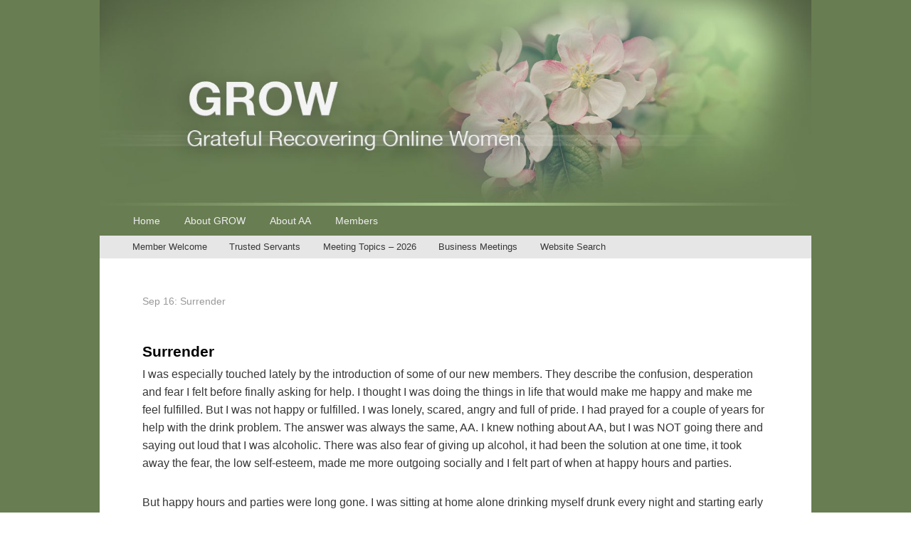

--- FILE ---
content_type: text/html; charset=UTF-8
request_url: https://g-r-o-w.com/sep-16-surrender/
body_size: 54728
content:
<!DOCTYPE html>
<!--[if IE 6]>
<html id="ie6" >
<![endif]-->
<!--[if IE 7]>
<html id="ie7" >
<![endif]-->
<!--[if IE 8]>
<html id="ie8" >
<![endif]-->
<!--[if !(IE 6) | !(IE 7) | !(IE 8)  ]><!-->
<html >
<!--<![endif]-->
<head>
<meta charset="UTF-8" />
<link rel="profile" href="http://gmpg.org/xfn/11" />
<link rel="pingback" href="https://g-r-o-w.com/xmlrpc.php" />
<title>Sep 16: Surrender &#8211; GROW</title>
<meta name='robots' content='max-image-preview:large' />
<meta name="viewport" content="width=device-width, initial-scale=1"><link rel="alternate" type="application/rss+xml" title="GROW &raquo; Feed" href="https://g-r-o-w.com/feed/" />
<link rel="alternate" type="application/rss+xml" title="GROW &raquo; Comments Feed" href="https://g-r-o-w.com/comments/feed/" />
<link rel="alternate" title="oEmbed (JSON)" type="application/json+oembed" href="https://g-r-o-w.com/wp-json/oembed/1.0/embed?url=https%3A%2F%2Fg-r-o-w.com%2Fsep-16-surrender%2F" />
<link rel="alternate" title="oEmbed (XML)" type="text/xml+oembed" href="https://g-r-o-w.com/wp-json/oembed/1.0/embed?url=https%3A%2F%2Fg-r-o-w.com%2Fsep-16-surrender%2F&#038;format=xml" />
<style id='wp-img-auto-sizes-contain-inline-css' type='text/css'>
img:is([sizes=auto i],[sizes^="auto," i]){contain-intrinsic-size:3000px 1500px}
/*# sourceURL=wp-img-auto-sizes-contain-inline-css */
</style>
<style id='wp-emoji-styles-inline-css' type='text/css'>

	img.wp-smiley, img.emoji {
		display: inline !important;
		border: none !important;
		box-shadow: none !important;
		height: 1em !important;
		width: 1em !important;
		margin: 0 0.07em !important;
		vertical-align: -0.1em !important;
		background: none !important;
		padding: 0 !important;
	}
/*# sourceURL=wp-emoji-styles-inline-css */
</style>
<style id='wp-block-library-inline-css' type='text/css'>
:root{--wp-block-synced-color:#7a00df;--wp-block-synced-color--rgb:122,0,223;--wp-bound-block-color:var(--wp-block-synced-color);--wp-editor-canvas-background:#ddd;--wp-admin-theme-color:#007cba;--wp-admin-theme-color--rgb:0,124,186;--wp-admin-theme-color-darker-10:#006ba1;--wp-admin-theme-color-darker-10--rgb:0,107,160.5;--wp-admin-theme-color-darker-20:#005a87;--wp-admin-theme-color-darker-20--rgb:0,90,135;--wp-admin-border-width-focus:2px}@media (min-resolution:192dpi){:root{--wp-admin-border-width-focus:1.5px}}.wp-element-button{cursor:pointer}:root .has-very-light-gray-background-color{background-color:#eee}:root .has-very-dark-gray-background-color{background-color:#313131}:root .has-very-light-gray-color{color:#eee}:root .has-very-dark-gray-color{color:#313131}:root .has-vivid-green-cyan-to-vivid-cyan-blue-gradient-background{background:linear-gradient(135deg,#00d084,#0693e3)}:root .has-purple-crush-gradient-background{background:linear-gradient(135deg,#34e2e4,#4721fb 50%,#ab1dfe)}:root .has-hazy-dawn-gradient-background{background:linear-gradient(135deg,#faaca8,#dad0ec)}:root .has-subdued-olive-gradient-background{background:linear-gradient(135deg,#fafae1,#67a671)}:root .has-atomic-cream-gradient-background{background:linear-gradient(135deg,#fdd79a,#004a59)}:root .has-nightshade-gradient-background{background:linear-gradient(135deg,#330968,#31cdcf)}:root .has-midnight-gradient-background{background:linear-gradient(135deg,#020381,#2874fc)}:root{--wp--preset--font-size--normal:16px;--wp--preset--font-size--huge:42px}.has-regular-font-size{font-size:1em}.has-larger-font-size{font-size:2.625em}.has-normal-font-size{font-size:var(--wp--preset--font-size--normal)}.has-huge-font-size{font-size:var(--wp--preset--font-size--huge)}.has-text-align-center{text-align:center}.has-text-align-left{text-align:left}.has-text-align-right{text-align:right}.has-fit-text{white-space:nowrap!important}#end-resizable-editor-section{display:none}.aligncenter{clear:both}.items-justified-left{justify-content:flex-start}.items-justified-center{justify-content:center}.items-justified-right{justify-content:flex-end}.items-justified-space-between{justify-content:space-between}.screen-reader-text{border:0;clip-path:inset(50%);height:1px;margin:-1px;overflow:hidden;padding:0;position:absolute;width:1px;word-wrap:normal!important}.screen-reader-text:focus{background-color:#ddd;clip-path:none;color:#444;display:block;font-size:1em;height:auto;left:5px;line-height:normal;padding:15px 23px 14px;text-decoration:none;top:5px;width:auto;z-index:100000}html :where(.has-border-color){border-style:solid}html :where([style*=border-top-color]){border-top-style:solid}html :where([style*=border-right-color]){border-right-style:solid}html :where([style*=border-bottom-color]){border-bottom-style:solid}html :where([style*=border-left-color]){border-left-style:solid}html :where([style*=border-width]){border-style:solid}html :where([style*=border-top-width]){border-top-style:solid}html :where([style*=border-right-width]){border-right-style:solid}html :where([style*=border-bottom-width]){border-bottom-style:solid}html :where([style*=border-left-width]){border-left-style:solid}html :where(img[class*=wp-image-]){height:auto;max-width:100%}:where(figure){margin:0 0 1em}html :where(.is-position-sticky){--wp-admin--admin-bar--position-offset:var(--wp-admin--admin-bar--height,0px)}@media screen and (max-width:600px){html :where(.is-position-sticky){--wp-admin--admin-bar--position-offset:0px}}

/*# sourceURL=wp-block-library-inline-css */
</style><style id='wp-block-heading-inline-css' type='text/css'>
h1:where(.wp-block-heading).has-background,h2:where(.wp-block-heading).has-background,h3:where(.wp-block-heading).has-background,h4:where(.wp-block-heading).has-background,h5:where(.wp-block-heading).has-background,h6:where(.wp-block-heading).has-background{padding:1.25em 2.375em}h1.has-text-align-left[style*=writing-mode]:where([style*=vertical-lr]),h1.has-text-align-right[style*=writing-mode]:where([style*=vertical-rl]),h2.has-text-align-left[style*=writing-mode]:where([style*=vertical-lr]),h2.has-text-align-right[style*=writing-mode]:where([style*=vertical-rl]),h3.has-text-align-left[style*=writing-mode]:where([style*=vertical-lr]),h3.has-text-align-right[style*=writing-mode]:where([style*=vertical-rl]),h4.has-text-align-left[style*=writing-mode]:where([style*=vertical-lr]),h4.has-text-align-right[style*=writing-mode]:where([style*=vertical-rl]),h5.has-text-align-left[style*=writing-mode]:where([style*=vertical-lr]),h5.has-text-align-right[style*=writing-mode]:where([style*=vertical-rl]),h6.has-text-align-left[style*=writing-mode]:where([style*=vertical-lr]),h6.has-text-align-right[style*=writing-mode]:where([style*=vertical-rl]){rotate:180deg}
/*# sourceURL=https://g-r-o-w.com/wp-includes/blocks/heading/style.min.css */
</style>
<style id='wp-block-paragraph-inline-css' type='text/css'>
.is-small-text{font-size:.875em}.is-regular-text{font-size:1em}.is-large-text{font-size:2.25em}.is-larger-text{font-size:3em}.has-drop-cap:not(:focus):first-letter{float:left;font-size:8.4em;font-style:normal;font-weight:100;line-height:.68;margin:.05em .1em 0 0;text-transform:uppercase}body.rtl .has-drop-cap:not(:focus):first-letter{float:none;margin-left:.1em}p.has-drop-cap.has-background{overflow:hidden}:root :where(p.has-background){padding:1.25em 2.375em}:where(p.has-text-color:not(.has-link-color)) a{color:inherit}p.has-text-align-left[style*="writing-mode:vertical-lr"],p.has-text-align-right[style*="writing-mode:vertical-rl"]{rotate:180deg}
/*# sourceURL=https://g-r-o-w.com/wp-includes/blocks/paragraph/style.min.css */
</style>
<style id='global-styles-inline-css' type='text/css'>
:root{--wp--preset--aspect-ratio--square: 1;--wp--preset--aspect-ratio--4-3: 4/3;--wp--preset--aspect-ratio--3-4: 3/4;--wp--preset--aspect-ratio--3-2: 3/2;--wp--preset--aspect-ratio--2-3: 2/3;--wp--preset--aspect-ratio--16-9: 16/9;--wp--preset--aspect-ratio--9-16: 9/16;--wp--preset--color--black: #000000;--wp--preset--color--cyan-bluish-gray: #abb8c3;--wp--preset--color--white: #ffffff;--wp--preset--color--pale-pink: #f78da7;--wp--preset--color--vivid-red: #cf2e2e;--wp--preset--color--luminous-vivid-orange: #ff6900;--wp--preset--color--luminous-vivid-amber: #fcb900;--wp--preset--color--light-green-cyan: #7bdcb5;--wp--preset--color--vivid-green-cyan: #00d084;--wp--preset--color--pale-cyan-blue: #8ed1fc;--wp--preset--color--vivid-cyan-blue: #0693e3;--wp--preset--color--vivid-purple: #9b51e0;--wp--preset--color--dark-gray: #373737;--wp--preset--color--medium-gray: #cccccc;--wp--preset--color--light-gray: #eeeeee;--wp--preset--color--blue: #1982d1;--wp--preset--gradient--vivid-cyan-blue-to-vivid-purple: linear-gradient(135deg,rgb(6,147,227) 0%,rgb(155,81,224) 100%);--wp--preset--gradient--light-green-cyan-to-vivid-green-cyan: linear-gradient(135deg,rgb(122,220,180) 0%,rgb(0,208,130) 100%);--wp--preset--gradient--luminous-vivid-amber-to-luminous-vivid-orange: linear-gradient(135deg,rgb(252,185,0) 0%,rgb(255,105,0) 100%);--wp--preset--gradient--luminous-vivid-orange-to-vivid-red: linear-gradient(135deg,rgb(255,105,0) 0%,rgb(207,46,46) 100%);--wp--preset--gradient--very-light-gray-to-cyan-bluish-gray: linear-gradient(135deg,rgb(238,238,238) 0%,rgb(169,184,195) 100%);--wp--preset--gradient--cool-to-warm-spectrum: linear-gradient(135deg,rgb(74,234,220) 0%,rgb(151,120,209) 20%,rgb(207,42,186) 40%,rgb(238,44,130) 60%,rgb(251,105,98) 80%,rgb(254,248,76) 100%);--wp--preset--gradient--blush-light-purple: linear-gradient(135deg,rgb(255,206,236) 0%,rgb(152,150,240) 100%);--wp--preset--gradient--blush-bordeaux: linear-gradient(135deg,rgb(254,205,165) 0%,rgb(254,45,45) 50%,rgb(107,0,62) 100%);--wp--preset--gradient--luminous-dusk: linear-gradient(135deg,rgb(255,203,112) 0%,rgb(199,81,192) 50%,rgb(65,88,208) 100%);--wp--preset--gradient--pale-ocean: linear-gradient(135deg,rgb(255,245,203) 0%,rgb(182,227,212) 50%,rgb(51,167,181) 100%);--wp--preset--gradient--electric-grass: linear-gradient(135deg,rgb(202,248,128) 0%,rgb(113,206,126) 100%);--wp--preset--gradient--midnight: linear-gradient(135deg,rgb(2,3,129) 0%,rgb(40,116,252) 100%);--wp--preset--font-size--small: 14px;--wp--preset--font-size--medium: 20px;--wp--preset--font-size--large: 24px;--wp--preset--font-size--x-large: 42px;--wp--preset--font-size--normal: 16px;--wp--preset--font-size--huge: 26px;--wp--preset--spacing--20: 0.44rem;--wp--preset--spacing--30: 0.67rem;--wp--preset--spacing--40: 1rem;--wp--preset--spacing--50: 1.5rem;--wp--preset--spacing--60: 2.25rem;--wp--preset--spacing--70: 3.38rem;--wp--preset--spacing--80: 5.06rem;--wp--preset--shadow--natural: 6px 6px 9px rgba(0, 0, 0, 0.2);--wp--preset--shadow--deep: 12px 12px 50px rgba(0, 0, 0, 0.4);--wp--preset--shadow--sharp: 6px 6px 0px rgba(0, 0, 0, 0.2);--wp--preset--shadow--outlined: 6px 6px 0px -3px rgb(255, 255, 255), 6px 6px rgb(0, 0, 0);--wp--preset--shadow--crisp: 6px 6px 0px rgb(0, 0, 0);}:where(.is-layout-flex){gap: 0.5em;}:where(.is-layout-grid){gap: 0.5em;}body .is-layout-flex{display: flex;}.is-layout-flex{flex-wrap: wrap;align-items: center;}.is-layout-flex > :is(*, div){margin: 0;}body .is-layout-grid{display: grid;}.is-layout-grid > :is(*, div){margin: 0;}:where(.wp-block-columns.is-layout-flex){gap: 2em;}:where(.wp-block-columns.is-layout-grid){gap: 2em;}:where(.wp-block-post-template.is-layout-flex){gap: 1.25em;}:where(.wp-block-post-template.is-layout-grid){gap: 1.25em;}.has-black-color{color: var(--wp--preset--color--black) !important;}.has-cyan-bluish-gray-color{color: var(--wp--preset--color--cyan-bluish-gray) !important;}.has-white-color{color: var(--wp--preset--color--white) !important;}.has-pale-pink-color{color: var(--wp--preset--color--pale-pink) !important;}.has-vivid-red-color{color: var(--wp--preset--color--vivid-red) !important;}.has-luminous-vivid-orange-color{color: var(--wp--preset--color--luminous-vivid-orange) !important;}.has-luminous-vivid-amber-color{color: var(--wp--preset--color--luminous-vivid-amber) !important;}.has-light-green-cyan-color{color: var(--wp--preset--color--light-green-cyan) !important;}.has-vivid-green-cyan-color{color: var(--wp--preset--color--vivid-green-cyan) !important;}.has-pale-cyan-blue-color{color: var(--wp--preset--color--pale-cyan-blue) !important;}.has-vivid-cyan-blue-color{color: var(--wp--preset--color--vivid-cyan-blue) !important;}.has-vivid-purple-color{color: var(--wp--preset--color--vivid-purple) !important;}.has-black-background-color{background-color: var(--wp--preset--color--black) !important;}.has-cyan-bluish-gray-background-color{background-color: var(--wp--preset--color--cyan-bluish-gray) !important;}.has-white-background-color{background-color: var(--wp--preset--color--white) !important;}.has-pale-pink-background-color{background-color: var(--wp--preset--color--pale-pink) !important;}.has-vivid-red-background-color{background-color: var(--wp--preset--color--vivid-red) !important;}.has-luminous-vivid-orange-background-color{background-color: var(--wp--preset--color--luminous-vivid-orange) !important;}.has-luminous-vivid-amber-background-color{background-color: var(--wp--preset--color--luminous-vivid-amber) !important;}.has-light-green-cyan-background-color{background-color: var(--wp--preset--color--light-green-cyan) !important;}.has-vivid-green-cyan-background-color{background-color: var(--wp--preset--color--vivid-green-cyan) !important;}.has-pale-cyan-blue-background-color{background-color: var(--wp--preset--color--pale-cyan-blue) !important;}.has-vivid-cyan-blue-background-color{background-color: var(--wp--preset--color--vivid-cyan-blue) !important;}.has-vivid-purple-background-color{background-color: var(--wp--preset--color--vivid-purple) !important;}.has-black-border-color{border-color: var(--wp--preset--color--black) !important;}.has-cyan-bluish-gray-border-color{border-color: var(--wp--preset--color--cyan-bluish-gray) !important;}.has-white-border-color{border-color: var(--wp--preset--color--white) !important;}.has-pale-pink-border-color{border-color: var(--wp--preset--color--pale-pink) !important;}.has-vivid-red-border-color{border-color: var(--wp--preset--color--vivid-red) !important;}.has-luminous-vivid-orange-border-color{border-color: var(--wp--preset--color--luminous-vivid-orange) !important;}.has-luminous-vivid-amber-border-color{border-color: var(--wp--preset--color--luminous-vivid-amber) !important;}.has-light-green-cyan-border-color{border-color: var(--wp--preset--color--light-green-cyan) !important;}.has-vivid-green-cyan-border-color{border-color: var(--wp--preset--color--vivid-green-cyan) !important;}.has-pale-cyan-blue-border-color{border-color: var(--wp--preset--color--pale-cyan-blue) !important;}.has-vivid-cyan-blue-border-color{border-color: var(--wp--preset--color--vivid-cyan-blue) !important;}.has-vivid-purple-border-color{border-color: var(--wp--preset--color--vivid-purple) !important;}.has-vivid-cyan-blue-to-vivid-purple-gradient-background{background: var(--wp--preset--gradient--vivid-cyan-blue-to-vivid-purple) !important;}.has-light-green-cyan-to-vivid-green-cyan-gradient-background{background: var(--wp--preset--gradient--light-green-cyan-to-vivid-green-cyan) !important;}.has-luminous-vivid-amber-to-luminous-vivid-orange-gradient-background{background: var(--wp--preset--gradient--luminous-vivid-amber-to-luminous-vivid-orange) !important;}.has-luminous-vivid-orange-to-vivid-red-gradient-background{background: var(--wp--preset--gradient--luminous-vivid-orange-to-vivid-red) !important;}.has-very-light-gray-to-cyan-bluish-gray-gradient-background{background: var(--wp--preset--gradient--very-light-gray-to-cyan-bluish-gray) !important;}.has-cool-to-warm-spectrum-gradient-background{background: var(--wp--preset--gradient--cool-to-warm-spectrum) !important;}.has-blush-light-purple-gradient-background{background: var(--wp--preset--gradient--blush-light-purple) !important;}.has-blush-bordeaux-gradient-background{background: var(--wp--preset--gradient--blush-bordeaux) !important;}.has-luminous-dusk-gradient-background{background: var(--wp--preset--gradient--luminous-dusk) !important;}.has-pale-ocean-gradient-background{background: var(--wp--preset--gradient--pale-ocean) !important;}.has-electric-grass-gradient-background{background: var(--wp--preset--gradient--electric-grass) !important;}.has-midnight-gradient-background{background: var(--wp--preset--gradient--midnight) !important;}.has-small-font-size{font-size: var(--wp--preset--font-size--small) !important;}.has-medium-font-size{font-size: var(--wp--preset--font-size--medium) !important;}.has-large-font-size{font-size: var(--wp--preset--font-size--large) !important;}.has-x-large-font-size{font-size: var(--wp--preset--font-size--x-large) !important;}
/*# sourceURL=global-styles-inline-css */
</style>

<style id='classic-theme-styles-inline-css' type='text/css'>
/*! This file is auto-generated */
.wp-block-button__link{color:#fff;background-color:#32373c;border-radius:9999px;box-shadow:none;text-decoration:none;padding:calc(.667em + 2px) calc(1.333em + 2px);font-size:1.125em}.wp-block-file__button{background:#32373c;color:#fff;text-decoration:none}
/*# sourceURL=/wp-includes/css/classic-themes.min.css */
</style>
<link rel='stylesheet' id='catch-box-style-css' href='https://g-r-o-w.com/wp-content/themes/catch-box-pro/style.css?ver=6.9' type='text/css' media='all' />
<link rel='stylesheet' id='catch-box-block-style-css' href='https://g-r-o-w.com/wp-content/themes/catch-box-pro/css/blocks.css?ver=1.0' type='text/css' media='all' />
<link rel='stylesheet' id='genericons-css' href='https://g-r-o-w.com/wp-content/themes/catch-box-pro/genericons/genericons.css?ver=3.4.1' type='text/css' media='all' />
<link rel='stylesheet' id='catchbox-responsive-css' href='https://g-r-o-w.com/wp-content/themes/catch-box-pro/css/responsive.css?ver=6.9' type='text/css' media='all' />
<link rel='stylesheet' id='wpdreams-asl-basic-css' href='https://g-r-o-w.com/wp-content/plugins/ajax-search-lite/css/style.basic.css?ver=4.9.2' type='text/css' media='all' />
<link rel='stylesheet' id='wpdreams-ajaxsearchlite-css' href='https://g-r-o-w.com/wp-content/plugins/ajax-search-lite/css/style-underline.css?ver=4.9.2' type='text/css' media='all' />
<script type="text/javascript" src="https://g-r-o-w.com/wp-includes/js/jquery/jquery.min.js?ver=3.7.1" id="jquery-core-js"></script>
<script type="text/javascript" src="https://g-r-o-w.com/wp-includes/js/jquery/jquery-migrate.min.js?ver=3.4.1" id="jquery-migrate-js"></script>
<script type="text/javascript" id="catchbox-menu-js-extra">
/* <![CDATA[ */
var screenReaderText = {"expand":"expand child menu","collapse":"collapse child menu"};
//# sourceURL=catchbox-menu-js-extra
/* ]]> */
</script>
<script type="text/javascript" src="https://g-r-o-w.com/wp-content/themes/catch-box-pro/js/menu.min.js?ver=20170124" id="catchbox-menu-js"></script>
<link rel="https://api.w.org/" href="https://g-r-o-w.com/wp-json/" /><link rel="alternate" title="JSON" type="application/json" href="https://g-r-o-w.com/wp-json/wp/v2/posts/2090" /><link rel="EditURI" type="application/rsd+xml" title="RSD" href="https://g-r-o-w.com/xmlrpc.php?rsd" />
<meta name="generator" content="WordPress 6.9" />
<link rel="canonical" href="https://g-r-o-w.com/sep-16-surrender/" />
<link rel='shortlink' href='https://g-r-o-w.com/?p=2090' />
<!-- refreshing cache -->
<!-- refreshing custom css cache -->

					<!-- GROW inline CSS Styles -->

						<style type="text/css" media="screen">
#header-content {
padding-top: 0px;
padding-bottom: 0px;
}
#main { background-color: #ffffff; }
#site-title a:hover, #site-title a:focus, #site-title a:active  { color: #75905a; }
.entry-title a:hover, .entry-title a:focus, .entry-title a:active, .post-navigation a:hover, .post-navigation a:focus { color: #75905a; }
a { color: #75905a; }
#branding #access, #colophon #access-footer, .menu-access-wrap, .dropdown-toggle, .toggled-on #access ul ul a, .toggled-on #access-secondary ul ul a { background: none #687d52; }
#branding ul.menu li { border: none; }

						</style>
<!-- refreshing cache -->                <link href='//fonts.googleapis.com/css?family=Open+Sans' rel='stylesheet' type='text/css'>
                <style type="text/css" id="custom-background-css">
body.custom-background { background-color: #ffffff; background-image: url("https://g-r-o-w.com/wp-content/uploads/2018/06/GROW-background.jpg"); background-position: left top; background-size: cover; background-repeat: no-repeat; background-attachment: fixed; }
</style>
	                <style type="text/css">
                    <!--
                    
            @font-face {
                font-family: 'aslsicons2';
                src: url('https://g-r-o-w.com/wp-content/plugins/ajax-search-lite/css/fonts/icons2.eot');
                src: url('https://g-r-o-w.com/wp-content/plugins/ajax-search-lite/css/fonts/icons2.eot?#iefix') format('embedded-opentype'),
                     url('https://g-r-o-w.com/wp-content/plugins/ajax-search-lite/css/fonts/icons2.woff2') format('woff2'),
                     url('https://g-r-o-w.com/wp-content/plugins/ajax-search-lite/css/fonts/icons2.woff') format('woff'),
                     url('https://g-r-o-w.com/wp-content/plugins/ajax-search-lite/css/fonts/icons2.ttf') format('truetype'),
                     url('https://g-r-o-w.com/wp-content/plugins/ajax-search-lite/css/fonts/icons2.svg#icons') format('svg');
                font-weight: normal;
                font-style: normal;
            }
            div[id*='ajaxsearchlitesettings'].searchsettings .asl_option_inner label {
                font-size: 0px !important;
                color: rgba(0, 0, 0, 0);
            }
            div[id*='ajaxsearchlitesettings'].searchsettings .asl_option_inner label:after {
                font-size: 11px !important;
                position: absolute;
                top: 0;
                left: 0;
                z-index: 1;
            }
            div[id*='ajaxsearchlite'].wpdreams_asl_container {
                width: 100%;
                margin: 0px 0px 0px 0px;
            }
            div[id*='ajaxsearchliteres'].wpdreams_asl_results div.resdrg span.highlighted {
                font-weight: bold;
                color: rgba(217, 49, 43, 1);
                background-color: rgba(238, 238, 238, 1);
            }
            div[id*='ajaxsearchliteres'].wpdreams_asl_results .results div.asl_image {
                width: 70px;
                height: 70px;
                background-size: cover;
                background-repeat: no-repeat;
            }
            div.asl_r .results {
                max-height: none;
            }
            
                div.asl_r.asl_w.vertical .results .item::after {
                    display: block;
                    position: absolute;
                    bottom: 0;
                    content: '';
                    height: 1px;
                    width: 100%;
                    background: #D8D8D8;
                }
                div.asl_r.asl_w.vertical .results .item.asl_last_item::after {
                    display: none;
                }
                                    -->
                </style>
                            <script type="text/javascript">
                if ( typeof _ASL !== "undefined" && _ASL !== null && typeof _ASL.initialize !== "undefined" )
                    _ASL.initialize();
            </script>
            <link rel="icon" href="https://g-r-o-w.com/wp-content/uploads/2018/06/cropped-GROW-icon-32x32.jpg" sizes="32x32" />
<link rel="icon" href="https://g-r-o-w.com/wp-content/uploads/2018/06/cropped-GROW-icon-192x192.jpg" sizes="192x192" />
<link rel="apple-touch-icon" href="https://g-r-o-w.com/wp-content/uploads/2018/06/cropped-GROW-icon-180x180.jpg" />
<meta name="msapplication-TileImage" content="https://g-r-o-w.com/wp-content/uploads/2018/06/cropped-GROW-icon-270x270.jpg" />
		<style type="text/css" id="wp-custom-css">
			#branding {background-color: #687d52;}
#site-title {display:none;}
#site-description {display:none;}
.entry-title {font-size:14px; font-weight:normal; color:#999999;}
#main {background-color:#ffffff;}
blockquote {color:#647850; border-top:1px solid #647850; padding-top:15px; text-align:left; border-bottom:1px solid #647850; padding-bottom:0px; margin-bottom:20px;font-family: Arial, Helvetica, sans-serif;}
h3.disclaimer-title {font-size:95%; margin-bottom:5px;}
.disclaimer-text {font-size:85%; padding-bottom:0px; margin-bottom:10px;}
.powered {display:none;}
.theme-name {display:none;}
.theme-author {display:none;}
#content nav {display:none;}
.hentry {border-bottom:#ffffff;}
.spacelist {padding-bottom:15px;}
.entry-content h1 {font-size:150%;}
.entry-content h2 {margin-bottom:5px; padding-top:10px; font-size:130%;}
.padheader {padding-top:30px;}
.entry-content h3 {font-size:100%;}
.entry-content h4 {font-size:100%;}
.faquest {font-size:100%; font-weight:500; margin-bottom:10px;}
.bold-tradition {font-weight:500;}
#header-content {padding: 0px;}
.by-author {display:none;}
#secondary {padding-top:10px;}
.site {background-color:#ffffff; margin:0px auto;}
.copyright {padding-left:25px;}
@media screen and (max-width: 900px) {.copyright {padding-left:0px;}}
.entry-summary {padding-top: 0px;}
.entry-meta {display:none;}
.widget {
    background-color: #fff;
	  border-bottom: 0px solid #ccc;
    -moz-border-radius: 5px;
    border-radius: 5px;
    clear: both;
}
.aTable {
    border: none;
	  font-size: 100%;
	  line-height: 110%;
	  padding-bottom:0px; 
	  padding-top:0px;
	  padding-left:15px;
	  padding-right:0px;
}
.aTable tr, .aTable td, .aTable th {
    border:none;
	  padding:4px;
}
.aTableSide {
    border: none;
	  padding-bottom:0px; 
	  padding-top:0px;
	  padding-left:0px;
	  padding-right:0px;
	  margin-bottom: 0px;
}
.aTableSide tr, .aTableSide td, .aTableSide th {
    border:none;
	  padding:4px;
}
@media screen and (max-width: 900px) {
	#access, #access ul.menu a, #access ul.menu ul a, #access- ul.menu li a, #access- ul.menu li a:focus, #access ul .toggled-on, #access ul .dropdown-toggle, #access-secondary, #access-secondary ul.menu a, #access-secdonary ul.menu ul a, #access-secondary ul.menu li a, #access-secondary ul.menu li a:focus, #access-secondary ul .toggled-on, #access-secondary ul .dropdown-toggle
	{background: none;
		background-color: #e6e6e6;
		color: #373737;}
}
		</style>
		</head>

<body class="wp-singular post-template-default single single-post postid-2090 single-format-standard custom-background wp-embed-responsive wp-theme-catch-box-pro no-sidebar full-width header-image-top">



<div id="page" class="hfeed site">

    <a href="#main" class="skip-link screen-reader-text">Skip to content</a>
	<header id="branding" role="banner">

    	    	<div id="site-header-image">
        	<a href="https://g-r-o-w.com/" title="GROW" rel="home">
                <img src="https://g-r-o-w.com/wp-content/uploads/2018/11/cropped-GROW-banner-final-12.jpg" alt="GROW" />
            </a><!-- #site-logo -->
      	</div>

	
    	<div id="header-content" class="clearfix">
			
<div class="logo-wrap clearfix">	<div id="hgroup" class="site-details">
					<p id="site-title"><a href="https://g-r-o-w.com/" rel="home">GROW</a></p>
					<p id="site-description">Grateful Recovering Online Women</p>
		   	</div><!-- #hgroup -->
</div><!-- .logo-wrap -->

      	</div><!-- #header-content -->

    	    <div class="menu-access-wrap mobile-header-menu clearfix">
                    <div id="mobile-header-left-menu" class="mobile-menu-anchor primary-menu">
                                <a href="#mobile-header-left-nav" id="menu-toggle-primary" class="genericon genericon-menu">
                    <span class="mobile-menu-text">Menu</span>
                </a>
            </div><!-- #mobile-header-left-menu -->
            
                                <div id="mobile-header-right-menu" class="mobile-menu-anchor secondary-menu">
                                                <a href="#mobile-header-right-nav" id="menu-toggle-secondary" class="genericon genericon-menu">
                            <span class="mobile-menu-text">Secondary Menu</span>
                        </a>
                    </div><!-- #mobile-header-right-menu -->
                        
        <div id="site-header-menu-primary" class="site-header-menu">
            <nav id="access" class="main-navigation menu-focus" role="navigation" aria-label="Primary Menu">
                <h3 class="screen-reader-text">Primary menu</h3>
                <div class="menu-header-container"><ul class="menu"><li id="menu-item-593" class="menu-item menu-item-type-post_type menu-item-object-page menu-item-home menu-item-593"><a href="https://g-r-o-w.com/">Home</a></li>
<li id="menu-item-596" class="menu-item menu-item-type-post_type menu-item-object-page menu-item-has-children menu-item-596"><a href="https://g-r-o-w.com/home/about-grow/">About GROW</a>
<ul class="sub-menu">
	<li id="menu-item-750" class="menu-item menu-item-type-post_type menu-item-object-page menu-item-750"><a href="https://g-r-o-w.com/home/about-grow/how-to-grow-with-us/">How to GROW with Us</a></li>
	<li id="menu-item-751" class="menu-item menu-item-type-post_type menu-item-object-page menu-item-751"><a href="https://g-r-o-w.com/home/about-grow/email-etiquette/">Email Etiquette</a></li>
	<li id="menu-item-752" class="menu-item menu-item-type-post_type menu-item-object-page menu-item-752"><a href="https://g-r-o-w.com/home/about-grow/faq/">Frequently Asked Questions (FAQ)</a></li>
</ul>
</li>
<li id="menu-item-595" class="menu-item menu-item-type-post_type menu-item-object-page menu-item-595"><a href="https://g-r-o-w.com/home/about-aa/">About AA</a></li>
<li id="menu-item-594" class="menu-item menu-item-type-post_type menu-item-object-page menu-item-594"><a href="https://g-r-o-w.com/home/member-gateway/">Members</a></li>
</ul></div>            </nav><!-- #access -->
        </div><!-- .site-header-menu -->

                    <div id="site-header-menu-secondary" class="site-header-menu">
                <nav id="access-secondary" class="mobile-enable"  role="navigation" aria-label="Secondary Menu">
                    <h3 class="screen-reader-text">Secondary menu</h3>
                    <div class="menu-secondary-container"><ul id="menu-member-menu" class="menu"><li id="menu-item-741" class="menu-item menu-item-type-post_type menu-item-object-page menu-item-741"><a href="https://g-r-o-w.com/member-welcome/">Member Welcome</a></li>
<li id="menu-item-599" class="menu-item menu-item-type-post_type menu-item-object-page menu-item-has-children menu-item-599"><a href="https://g-r-o-w.com/member-welcome/trusted-servants/">Trusted Servants</a>
<ul class="sub-menu">
	<li id="menu-item-981" class="menu-item menu-item-type-post_type menu-item-object-page menu-item-981"><a href="https://g-r-o-w.com/member-welcome/trusted-servants/online-sponsors/">Online Sponsors</a></li>
	<li id="menu-item-604" class="menu-item menu-item-type-post_type menu-item-object-page menu-item-has-children menu-item-604"><a href="https://g-r-o-w.com/member-welcome/trusted-servants/ts-position-descriptions/">Position Descriptions</a>
	<ul class="sub-menu">
		<li id="menu-item-1380" class="menu-item menu-item-type-post_type menu-item-object-post menu-item-1380"><a href="https://g-r-o-w.com/common-duties-description/">Common Duties</a></li>
		<li id="menu-item-1378" class="menu-item menu-item-type-post_type menu-item-object-post menu-item-1378"><a href="https://g-r-o-w.com/birthday-listkeeper-description/">Birthday Listkeeper</a></li>
		<li id="menu-item-1379" class="menu-item menu-item-type-post_type menu-item-object-post menu-item-1379"><a href="https://g-r-o-w.com/business-meeting-chair-description/">Business Meeting Chair</a></li>
		<li id="menu-item-1381" class="menu-item menu-item-type-post_type menu-item-object-post menu-item-1381"><a href="https://g-r-o-w.com/grapevine-rep-description/">Grapevine Rep</a></li>
		<li id="menu-item-1382" class="menu-item menu-item-type-post_type menu-item-object-post menu-item-1382"><a href="https://g-r-o-w.com/greeter-description/">Greeter</a></li>
		<li id="menu-item-1383" class="menu-item menu-item-type-post_type menu-item-object-post menu-item-1383"><a href="https://g-r-o-w.com/gsr-oiaa-backup-description/">GSR</a></li>
		<li id="menu-item-1384" class="menu-item menu-item-type-post_type menu-item-object-post menu-item-1384"><a href="https://g-r-o-w.com/listkeeper-and-alternate-listkeeper-description/">Listkeeper and Alternate Listkeeper</a></li>
		<li id="menu-item-1385" class="menu-item menu-item-type-post_type menu-item-object-post menu-item-1385"><a href="https://g-r-o-w.com/oiaa-representative-description/">OIAA Representative</a></li>
		<li id="menu-item-1386" class="menu-item menu-item-type-post_type menu-item-object-post menu-item-1386"><a href="https://g-r-o-w.com/secretary-description/">Secretary</a></li>
		<li id="menu-item-1387" class="menu-item menu-item-type-post_type menu-item-object-post menu-item-1387"><a href="https://g-r-o-w.com/sponsor-listkeeper-description/">Sponsor Listkeeper</a></li>
		<li id="menu-item-1388" class="menu-item menu-item-type-post_type menu-item-object-post menu-item-1388"><a href="https://g-r-o-w.com/temporary-mentor-description/">Temporary Mentor</a></li>
		<li id="menu-item-1389" class="menu-item menu-item-type-post_type menu-item-object-post menu-item-1389"><a href="https://g-r-o-w.com/treasurer-description/">Treasurer</a></li>
		<li id="menu-item-1377" class="menu-item menu-item-type-post_type menu-item-object-post menu-item-1377"><a href="https://g-r-o-w.com/12th-step-volunteer-listkeeper-description/">12th Step Volunteer Listkeeper</a></li>
		<li id="menu-item-3155" class="menu-item menu-item-type-custom menu-item-object-custom menu-item-3155"><a href="http://g-r-o-w.com/web-admin/">Website Administrator</a></li>
		<li id="menu-item-1391" class="menu-item menu-item-type-post_type menu-item-object-post menu-item-1391"><a href="https://g-r-o-w.com/webkeeper-description/">Webkeeper</a></li>
		<li id="menu-item-1390" class="menu-item menu-item-type-post_type menu-item-object-post menu-item-1390"><a href="https://g-r-o-w.com/topic-archivist-description/">Webkeeper Backup</a></li>
		<li id="menu-item-1392" class="menu-item menu-item-type-post_type menu-item-object-post menu-item-1392"><a href="https://g-r-o-w.com/weekly-leader-listkeeper-description/">Weekly Leader Listkeeper</a></li>
	</ul>
</li>
	<li id="menu-item-602" class="menu-item menu-item-type-post_type menu-item-object-page menu-item-has-children menu-item-602"><a href="https://g-r-o-w.com/member-welcome/trusted-servants/letter-templates/">Letter Templates</a>
	<ul class="sub-menu">
		<li id="menu-item-1403" class="menu-item menu-item-type-post_type menu-item-object-post menu-item-1403"><a href="https://g-r-o-w.com/form-birthday-announcement/">Birthday Announcement</a></li>
		<li id="menu-item-1404" class="menu-item menu-item-type-post_type menu-item-object-post menu-item-1404"><a href="https://g-r-o-w.com/form-birthday-request-letter/">Birthday Request Letter</a></li>
		<li id="menu-item-1405" class="menu-item menu-item-type-post_type menu-item-object-post menu-item-1405"><a href="https://g-r-o-w.com/form-fyi-letter/">FYI Letter</a></li>
		<li id="menu-item-1406" class="menu-item menu-item-type-post_type menu-item-object-post menu-item-1406"><a href="https://g-r-o-w.com/form-grapevine-letter/">Grapevine Letter</a></li>
		<li id="menu-item-1407" class="menu-item menu-item-type-post_type menu-item-object-post menu-item-1407"><a href="https://g-r-o-w.com/form-greeter-letter-1/">Greeter Letter 1</a></li>
		<li id="menu-item-1408" class="menu-item menu-item-type-post_type menu-item-object-post menu-item-1408"><a href="https://g-r-o-w.com/form-greeter-letter-2/">Greeter Letter 2</a></li>
		<li id="menu-item-1409" class="menu-item menu-item-type-post_type menu-item-object-post menu-item-1409"><a href="https://g-r-o-w.com/form-grow-mail-list-guidelines/">GROW Mail List Guidelines</a></li>
		<li id="menu-item-1410" class="menu-item menu-item-type-post_type menu-item-object-post menu-item-1410"><a href="https://g-r-o-w.com/form-introduction-to-group/">Introduction to Group</a></li>
		<li id="menu-item-1411" class="menu-item menu-item-type-post_type menu-item-object-post menu-item-1411"><a href="https://g-r-o-w.com/form-listkeeper-letter/">Listkeeper Letter</a></li>
		<li id="menu-item-3730" class="menu-item menu-item-type-custom menu-item-object-custom menu-item-3730"><a href="http://g-r-o-w.com/monthly-step-letters/">Monthly Step Meeting</a></li>
		<li id="menu-item-3734" class="menu-item menu-item-type-custom menu-item-object-custom menu-item-3734"><a href="http://g-r-o-w.com/monthly-tradition-meeting/">Monthly Tradition Meeting</a></li>
		<li id="menu-item-1414" class="menu-item menu-item-type-post_type menu-item-object-post menu-item-1414"><a href="https://g-r-o-w.com/form-new-trusted-servant-letter/">New Trusted Servant Letter</a></li>
		<li id="menu-item-1402" class="menu-item menu-item-type-post_type menu-item-object-post menu-item-1402"><a href="https://g-r-o-w.com/form-7th-tradition-letter/">7th Tradition Letter</a></li>
		<li id="menu-item-1415" class="menu-item menu-item-type-post_type menu-item-object-post menu-item-1415"><a href="https://g-r-o-w.com/form-sponsor-list-announcement/">Sponsor List Announcement</a></li>
		<li id="menu-item-1416" class="menu-item menu-item-type-post_type menu-item-object-post menu-item-1416"><a href="https://g-r-o-w.com/form-temporary-mentor-letter-1/">Temporary Mentor Letter 1</a></li>
		<li id="menu-item-1417" class="menu-item menu-item-type-post_type menu-item-object-post menu-item-1417"><a href="https://g-r-o-w.com/form-temporary-mentor-letter-2/">Temporary Mentor Letter 2</a></li>
		<li id="menu-item-1401" class="menu-item menu-item-type-post_type menu-item-object-post menu-item-1401"><a href="https://g-r-o-w.com/form-12th-step-opportunity-letter/">12th Step Opportunity Letter</a></li>
		<li id="menu-item-1418" class="menu-item menu-item-type-post_type menu-item-object-post menu-item-1418"><a href="https://g-r-o-w.com/weekly-format-letter/">Weekly Format Letter</a></li>
		<li id="menu-item-1419" class="menu-item menu-item-type-post_type menu-item-object-post menu-item-1419"><a href="https://g-r-o-w.com/weekly-topic-leader-message/">Weekly Topic Leader Message</a></li>
	</ul>
</li>
</ul>
</li>
<li id="menu-item-7203" class="menu-item menu-item-type-post_type menu-item-object-page menu-item-has-children menu-item-7203"><a href="https://g-r-o-w.com/meeting-topics-2026/">Meeting Topics – 2026</a>
<ul class="sub-menu">
	<li id="menu-item-7204" class="menu-item menu-item-type-post_type menu-item-object-page menu-item-7204"><a href="https://g-r-o-w.com/meeting-topics-2026__trashed-2/meeting-topics-2025/">Meeting Topics – 2025</a></li>
	<li id="menu-item-7186" class="menu-item menu-item-type-post_type menu-item-object-page menu-item-7186"><a href="https://g-r-o-w.com/meeting-topics-2026__trashed-2/meeting-topics-2024/">Meeting Topics – 2024</a></li>
	<li id="menu-item-7192" class="menu-item menu-item-type-post_type menu-item-object-page menu-item-7192"><a href="https://g-r-o-w.com/meeting-topics-2026/meeting-topics-2023/">Meeting Topics – 2023</a></li>
	<li id="menu-item-4670" class="menu-item menu-item-type-post_type menu-item-object-page menu-item-4670"><a href="https://g-r-o-w.com/meeting-topics-2026__trashed-2/meeting-topics-2025__trashed/meeting-topics-2022/">Meeting Topics – 2022</a></li>
	<li id="menu-item-7182" class="menu-item menu-item-type-post_type menu-item-object-page menu-item-7182"><a href="https://g-r-o-w.com/meeting-topics-2026__trashed-2/meeting-topics-2021/">Meeting Topics – 2021</a></li>
	<li id="menu-item-3836" class="menu-item menu-item-type-post_type menu-item-object-page menu-item-3836"><a href="https://g-r-o-w.com/meeting-topics-2026__trashed-2/meeting-topics-2025__trashed/meeting-topics-2020/">Meeting Topics – 2020</a></li>
	<li id="menu-item-3056" class="menu-item menu-item-type-post_type menu-item-object-page menu-item-3056"><a href="https://g-r-o-w.com/meeting-topics-2026__trashed-2/meeting-topics-2025__trashed/meeting-topics-2019/">Meeting Topics – 2019</a></li>
	<li id="menu-item-3057" class="menu-item menu-item-type-post_type menu-item-object-page menu-item-3057"><a href="https://g-r-o-w.com/meeting-topics-2026__trashed-2/meeting-topics-2025__trashed/meeting-topics-2018/">Meeting Topics – 2018</a></li>
	<li id="menu-item-3058" class="menu-item menu-item-type-post_type menu-item-object-page menu-item-3058"><a href="https://g-r-o-w.com/meeting-topics-2026__trashed-2/meeting-topics-2025__trashed/meeting-topics-2017/">Meeting Topics – 2017</a></li>
	<li id="menu-item-3059" class="menu-item menu-item-type-post_type menu-item-object-page menu-item-3059"><a href="https://g-r-o-w.com/meeting-topics-2026__trashed-2/meeting-topics-2025__trashed/meeting-topics-2016/">Meeting Topics – 2016</a></li>
	<li id="menu-item-3060" class="menu-item menu-item-type-post_type menu-item-object-page menu-item-3060"><a href="https://g-r-o-w.com/meeting-topics-2026__trashed-2/meeting-topics-2025__trashed/meeting-topics-2015/">Meeting Topics – 2015</a></li>
	<li id="menu-item-3061" class="menu-item menu-item-type-post_type menu-item-object-page menu-item-3061"><a href="https://g-r-o-w.com/meeting-topics-2026__trashed-2/meeting-topics-2025__trashed/meeting-topics-2014/">Meeting Topics – 2014</a></li>
	<li id="menu-item-3064" class="menu-item menu-item-type-post_type menu-item-object-page menu-item-3064"><a href="https://g-r-o-w.com/meeting-topics-2026__trashed-2/meeting-topics-2025__trashed/meeting-topics-2013/">Meeting Topics – 2013</a></li>
	<li id="menu-item-3063" class="menu-item menu-item-type-post_type menu-item-object-page menu-item-3063"><a href="https://g-r-o-w.com/meeting-topics-2026__trashed-2/meeting-topics-2025__trashed/meeting-topics-2012/">Meeting Topics – 2012</a></li>
	<li id="menu-item-3062" class="menu-item menu-item-type-post_type menu-item-object-page menu-item-3062"><a href="https://g-r-o-w.com/meeting-topics-2026__trashed-2/meeting-topics-2025__trashed/meeting-topics-2011/">Meeting Topics – 2011</a></li>
</ul>
</li>
<li id="menu-item-480" class="menu-item menu-item-type-post_type menu-item-object-page menu-item-has-children menu-item-480"><a href="https://g-r-o-w.com/member-welcome/business-meetings/">Business Meetings</a>
<ul class="sub-menu">
	<li id="menu-item-598" class="menu-item menu-item-type-post_type menu-item-object-page menu-item-598"><a href="https://g-r-o-w.com/member-welcome/business-meeting-guidelines/">Business Meeting Guidelines</a></li>
	<li id="menu-item-597" class="menu-item menu-item-type-post_type menu-item-object-page menu-item-597"><a href="https://g-r-o-w.com/member-welcome/common-welfare-guidelines/">Common Welfare Guidelines</a></li>
	<li id="menu-item-481" class="menu-item menu-item-type-post_type menu-item-object-page menu-item-481"><a href="https://g-r-o-w.com/member-welcome/group-inventories/">Group Inventories</a></li>
	<li id="menu-item-3071" class="menu-item menu-item-type-post_type menu-item-object-page menu-item-3071"><a href="https://g-r-o-w.com/treasurer-reports/">Treasurer Reports</a></li>
	<li id="menu-item-600" class="menu-item menu-item-type-post_type menu-item-object-page menu-item-600"><a href="https://g-r-o-w.com/member-welcome/group-conscience-decisions/">Group Conscience Decisions</a></li>
	<li id="menu-item-4549" class="menu-item menu-item-type-post_type menu-item-object-page menu-item-4549"><a href="https://g-r-o-w.com/member-welcome/group-conscience-decisions-draft/">Group Conscience Decisions – DRAFT</a></li>
</ul>
</li>
<li id="menu-item-1652" class="menu-item menu-item-type-post_type menu-item-object-page menu-item-1652"><a href="https://g-r-o-w.com/website-search/">Website Search</a></li>
</ul></div>                </nav><!-- #access-secondary -->
            </div><!-- .site-header-menu -->
            </div><!-- .menu-access-wrap -->

	</header><!-- #branding -->

	
	
	<div id="main" class="clearfix">

		
		<div id="primary" class="content-area">

			
			<div id="content" role="main">
				

<article id="post-2090" class="post-2090 post type-post status-publish format-standard hentry category-2017-meeting-topics">
	
	<header class="entry-header">
		<h1 class="entry-title">Sep 16: Surrender</h1>

		            <div class="entry-meta">
                <span class="sep">Posted on </span><a href="https://g-r-o-w.com/sep-16-surrender/" title="8:46 pm" rel="bookmark"><time class="entry-date updated" datetime="2017-09-23T20:46:28+00:00" pubdate>September 23, 2017</time></a><span class="by-author"> <span class="sep"> by </span> <span class="author vcard"><a class="url fn n" href="https://g-r-o-w.com/author/bwebkeeper/" title="View all posts by Cheryl D" rel="author">Cheryl D</a></span></span>                                            </div><!-- .entry-meta -->
			</header><!-- .entry-header -->

	<div class="entry-content">
		
<h2 class="wp-block-heading">Surrender</h2>



<p>I was especially touched lately by the introduction of some of our new members. They describe the confusion, desperation and fear I felt before finally asking for help. I thought I was doing the things in life that would make me happy and make me feel fulfilled. But I was not happy or fulfilled. I was lonely, scared, angry and full of pride. I had prayed for a couple of years for help with the drink problem. The answer was always the same, AA. I knew nothing about AA, but I was NOT going there and saying out loud that I was alcoholic. There was also fear of giving up alcohol, it had been the solution at one time, it took away the fear, the low self-esteem, made me more outgoing socially and I felt part of when at happy hours and parties.</p>



<p>But happy hours and parties were long gone. I was sitting at home alone drinking myself drunk every night and starting early in the morning on week-ends and holidays. So, I finally surrendered and went to an AA meeting. I will celebrate 28 years in a few days and I am utterly amazed and grateful for the life I have today.</p>



<p>Who knew all I had to do was give up? I hung on to a few things in the big book,</p>



<p>&#8220;Rarely have we seen a person fail&#8230;&#8221;, &#8220;Abandon yourself to God&#8230;&#8221; &#8220;Let go absolutely&#8230;&#8221;</p>



<p>For a topic, I suggest people share on what surrender looks like to them and if it has worked. My best prayers are &#8220;Thy will be done&#8221; and &#8220;Direct my thinking&#8221;. When I quit fighting and trust God good things happen and I learned how to quit fighting by working steps and being an active member of AA.</p>
			</div><!-- .entry-content -->

	<footer class="entry-meta">
		This entry was posted in <a href="https://g-r-o-w.com/category/2017-meeting-topics/" rel="category tag">2017 Meeting Topics</a> by <a href="https://g-r-o-w.com/author/bwebkeeper/">Cheryl D</a>. Bookmark the <a href="https://g-r-o-w.com/sep-16-surrender/" title="Permalink to Sep 16: Surrender" rel="bookmark">permalink</a>.		

	</footer><!-- .entry-meta -->
</article><!-- #post-2090 -->


	<nav class="navigation post-navigation" aria-label="Posts">
		<h2 class="screen-reader-text">Post navigation</h2>
		<div class="nav-links"><div class="nav-previous"><a href="https://g-r-o-w.com/sep-23-whats-in-your-toolbox/" rel="prev"><span class="meta-nav" aria-hidden="true"><span class="nav-icon">&larr;</span> Previous</span> <span class="screen-reader-text">Previous post:</span> <span class="post-title">Sep 23: What&#8217;s in your Toolbox?</span></a></div><div class="nav-next"><a href="https://g-r-o-w.com/oct-01-looking-for-similarities/" rel="next"><span class="meta-nav" aria-hidden="true">Next <span class="nav-icon">&rarr;</span></span> <span class="screen-reader-text">Next post:</span> <span class="post-title">Oct 01: Looking for Similarities</span></a></div></div>
	</nav>
		</div><!-- #content -->

		
	</div><!-- #primary -->

	



	</div><!-- #main -->

	
	<footer id="colophon" role="contentinfo">
		
		<div id="site-generator" class="clearfix">

			<div class="copyright">Copyright © 2026 <span><a href="https://g-r-o-w.com/" title="GROW" ><span>GROW</span></a></span>.  All Rights Reserved.</div>
	    </div><!-- #site-generator -->

	</footer><!-- #colophon -->

</div><!-- #page -->

<a href="#branding" id="scrollup"><span class="screen-reader-text">Scroll Up</span></a>
<script type="speculationrules">
{"prefetch":[{"source":"document","where":{"and":[{"href_matches":"/*"},{"not":{"href_matches":["/wp-*.php","/wp-admin/*","/wp-content/uploads/*","/wp-content/*","/wp-content/plugins/*","/wp-content/themes/catch-box-pro/*","/*\\?(.+)"]}},{"not":{"selector_matches":"a[rel~=\"nofollow\"]"}},{"not":{"selector_matches":".no-prefetch, .no-prefetch a"}}]},"eagerness":"conservative"}]}
</script>
<!-- refreshing cache --><script type="text/javascript" src="https://g-r-o-w.com/wp-content/themes/catch-box-pro/js/skip-link-focus-fix.js?ver=20151112" id="catchbox-skip-link-focus-fix-js"></script>
<script type="text/javascript" src="https://g-r-o-w.com/wp-content/themes/catch-box-pro/js/catchbox-scrollup.min.js?ver=20072014" id="catchbox-scrollup-js"></script>
<script type="text/javascript" src="https://g-r-o-w.com/wp-includes/js/dist/hooks.min.js?ver=dd5603f07f9220ed27f1" id="wp-hooks-js"></script>
<script type="text/javascript" id="wpdreams-ajaxsearchlite-js-before">
/* <![CDATA[ */
var ajaxsearchlite = {"ajaxurl":"https:\/\/g-r-o-w.com\/wp-admin\/admin-ajax.php","backend_ajaxurl":"https:\/\/g-r-o-w.com\/wp-admin\/admin-ajax.php","js_scope":"jQuery"};
var ASL = {"ajaxurl":"https:\/\/g-r-o-w.com\/wp-admin\/admin-ajax.php","backend_ajaxurl":"https:\/\/g-r-o-w.com\/wp-admin\/admin-ajax.php","js_scope":"jQuery","detect_ajax":"0","scrollbar":"1","js_retain_popstate":"0","version":"4747","highlight":{"enabled":false,"data":[]},"fix_duplicates":"1","analytics":{"method":0,"tracking_id":"","string":"?ajax_search={asl_term}","event":{"focus":{"active":1,"action":"focus","category":"ASL","label":"Input focus","value":"1"},"search_start":{"active":0,"action":"search_start","category":"ASL","label":"Phrase: {phrase}","value":"1"},"search_end":{"active":1,"action":"search_end","category":"ASL","label":"{phrase} | {results_count}","value":"1"},"magnifier":{"active":1,"action":"magnifier","category":"ASL","label":"Magnifier clicked","value":"1"},"return":{"active":1,"action":"return","category":"ASL","label":"Return button pressed","value":"1"},"facet_change":{"active":0,"action":"facet_change","category":"ASL","label":"{option_label} | {option_value}","value":"1"},"result_click":{"active":1,"action":"result_click","category":"ASL","label":"{result_title} | {result_url}","value":"1"}}}};
//# sourceURL=wpdreams-ajaxsearchlite-js-before
/* ]]> */
</script>
<script type="text/javascript" src="https://g-r-o-w.com/wp-content/plugins/ajax-search-lite/js/min/jquery.ajaxsearchlite.min.js?ver=4.9.2" id="wpdreams-ajaxsearchlite-js"></script>
<script id="wp-emoji-settings" type="application/json">
{"baseUrl":"https://s.w.org/images/core/emoji/17.0.2/72x72/","ext":".png","svgUrl":"https://s.w.org/images/core/emoji/17.0.2/svg/","svgExt":".svg","source":{"concatemoji":"https://g-r-o-w.com/wp-includes/js/wp-emoji-release.min.js?ver=6.9"}}
</script>
<script type="module">
/* <![CDATA[ */
/*! This file is auto-generated */
const a=JSON.parse(document.getElementById("wp-emoji-settings").textContent),o=(window._wpemojiSettings=a,"wpEmojiSettingsSupports"),s=["flag","emoji"];function i(e){try{var t={supportTests:e,timestamp:(new Date).valueOf()};sessionStorage.setItem(o,JSON.stringify(t))}catch(e){}}function c(e,t,n){e.clearRect(0,0,e.canvas.width,e.canvas.height),e.fillText(t,0,0);t=new Uint32Array(e.getImageData(0,0,e.canvas.width,e.canvas.height).data);e.clearRect(0,0,e.canvas.width,e.canvas.height),e.fillText(n,0,0);const a=new Uint32Array(e.getImageData(0,0,e.canvas.width,e.canvas.height).data);return t.every((e,t)=>e===a[t])}function p(e,t){e.clearRect(0,0,e.canvas.width,e.canvas.height),e.fillText(t,0,0);var n=e.getImageData(16,16,1,1);for(let e=0;e<n.data.length;e++)if(0!==n.data[e])return!1;return!0}function u(e,t,n,a){switch(t){case"flag":return n(e,"\ud83c\udff3\ufe0f\u200d\u26a7\ufe0f","\ud83c\udff3\ufe0f\u200b\u26a7\ufe0f")?!1:!n(e,"\ud83c\udde8\ud83c\uddf6","\ud83c\udde8\u200b\ud83c\uddf6")&&!n(e,"\ud83c\udff4\udb40\udc67\udb40\udc62\udb40\udc65\udb40\udc6e\udb40\udc67\udb40\udc7f","\ud83c\udff4\u200b\udb40\udc67\u200b\udb40\udc62\u200b\udb40\udc65\u200b\udb40\udc6e\u200b\udb40\udc67\u200b\udb40\udc7f");case"emoji":return!a(e,"\ud83e\u1fac8")}return!1}function f(e,t,n,a){let r;const o=(r="undefined"!=typeof WorkerGlobalScope&&self instanceof WorkerGlobalScope?new OffscreenCanvas(300,150):document.createElement("canvas")).getContext("2d",{willReadFrequently:!0}),s=(o.textBaseline="top",o.font="600 32px Arial",{});return e.forEach(e=>{s[e]=t(o,e,n,a)}),s}function r(e){var t=document.createElement("script");t.src=e,t.defer=!0,document.head.appendChild(t)}a.supports={everything:!0,everythingExceptFlag:!0},new Promise(t=>{let n=function(){try{var e=JSON.parse(sessionStorage.getItem(o));if("object"==typeof e&&"number"==typeof e.timestamp&&(new Date).valueOf()<e.timestamp+604800&&"object"==typeof e.supportTests)return e.supportTests}catch(e){}return null}();if(!n){if("undefined"!=typeof Worker&&"undefined"!=typeof OffscreenCanvas&&"undefined"!=typeof URL&&URL.createObjectURL&&"undefined"!=typeof Blob)try{var e="postMessage("+f.toString()+"("+[JSON.stringify(s),u.toString(),c.toString(),p.toString()].join(",")+"));",a=new Blob([e],{type:"text/javascript"});const r=new Worker(URL.createObjectURL(a),{name:"wpTestEmojiSupports"});return void(r.onmessage=e=>{i(n=e.data),r.terminate(),t(n)})}catch(e){}i(n=f(s,u,c,p))}t(n)}).then(e=>{for(const n in e)a.supports[n]=e[n],a.supports.everything=a.supports.everything&&a.supports[n],"flag"!==n&&(a.supports.everythingExceptFlag=a.supports.everythingExceptFlag&&a.supports[n]);var t;a.supports.everythingExceptFlag=a.supports.everythingExceptFlag&&!a.supports.flag,a.supports.everything||((t=a.source||{}).concatemoji?r(t.concatemoji):t.wpemoji&&t.twemoji&&(r(t.twemoji),r(t.wpemoji)))});
//# sourceURL=https://g-r-o-w.com/wp-includes/js/wp-emoji-loader.min.js
/* ]]> */
</script>
<!-- This site is optimized with the Catch Web Tools v2.5 - https://catchplugins.com/plugins/catch-web-tools/ -->

<!-- / Catch Web Tools plugin. -->

</body>
</html>